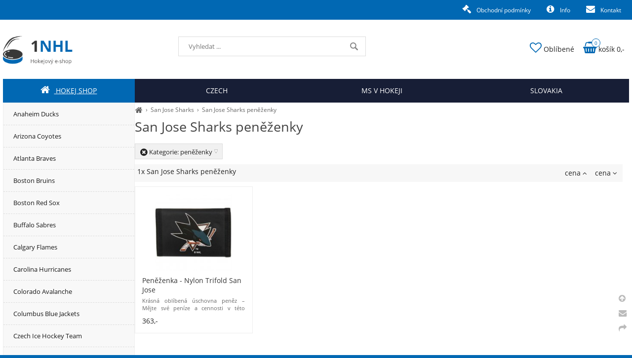

--- FILE ---
content_type: text/html; charset=UTF-8
request_url: https://1nhl.cz/san-jose-sharks/penezenky
body_size: 3084
content:
<!DOCTYPE html><html lang='cs'><head><meta charset='utf-8'><title>San Jose Sharks peněženky</title><meta name='keywords' content='san, jose, sharks, peněženky'><meta name='description' content='Kategorie: peněženky peněženky cena cena 1x Peněženka - Nylon Trifold San Jose Krásná oblíbená úschovna, San Jose Sharks peněženky'><meta name='author' content='Insion.cz'><meta name='robots' content='index,follow'><meta name='viewport' content='width=device-width,initial-scale=1'><link href='/style.72694.css' rel='stylesheet'><link rel='manifest' href='/manifest.json'><link rel='preload' href='/fonts/fontawesome-webfont.woff2' as='font' type='font/woff2' crossorigin='anonymous'><link rel='canonical' href='https://1nhl.cz/san-jose-sharks/penezenky'><meta property='og:site_name' content='1NHL.cz'><meta property='og:description' content='Kategorie: peněženky peněženky cena cena 1x Peněženka - Nylon Trifold San Jose Krásná oblíbená úschovna, San Jose Sharks peněženky'><meta property='og:title' content='San Jose Sharks peněženky'><meta property='og:url' content='https://1nhl.cz/san-jose-sharks/penezenky'><meta property='og:type' content='website'><meta property='og:image' content='https://1nhl.cz/files/hokej/nhl/san-jose-sharks/ostatni/20215_penezenka-nylon-trifold-san-jose-sharks.jpg'><meta property='og:image:width' content='400'><meta property='og:image:height' content='400'><link href='/favicon.ico' rel='icon'><link href='/apple-touch-icon.png' rel='apple-touch-icon'><meta name='theme-color' content='#0168B3'></head><body><main><div id=cont><div id=path><a href='/' title='1NHL | hokej shop pro fanoušky!'><em class='fa fa-home fa-lg'></em></a> › <a href='/san-jose-sharks' title='San Jose Sharks NHL fans shop, hokej shop, fan'>San Jose Sharks</a> › <a href='/san-jose-sharks/penezenky' title='San Jose Sharks peněženky '>San Jose Sharks peněženky</a></div><h1>San Jose Sharks peněženky </h1><div class=par> <div class=bb><em class='fa fa-times-circle fa-lg' data-l=''></em> Kategorie: <span class=b>peněženky</span> <ul><li data-l='' title='Výběr peněženky'><p><strong>peněženky </strong></p></li></ul></div><span id=purl data-purl='san-jose-sharks'></span></div><div class=paging><div class='hand fr'> <span class='sort-asc'> cena <em class='fa fa-angle-up'></em></span> <span class='sort-desc'> cena <em class='fa fa-angle-down'></em></span></div><p><em>1x San Jose Sharks peněženky</em> </p></div><div class=it><div><a href='/penezenka-nylon-trifold-san-jose' title='Peněženka - Nylon Trifold San Jose - San Jose Sharks Ostatní peněženky'><img src='/files/hokej/nhl/san-jose-sharks/ostatni/._20215_penezenka-nylon-trifold-san-jose-sharks.jpg' alt='Peněženka - Nylon Trifold San Jose'><h2>Peněženka - Nylon Trifold San Jose</h2></a><p>Krásná oblíbená úschovna peněz – Mějte své peníze a&nbsp;cennosti v&nbsp;této klasické nylon surf-styl peněžece v&nbsp;barvě a&nbsp;s&nbsp;logem ... - San Jose Sharks Ostatní peněženky</p><div>363,-</div></div></div><span itemscope itemtype="http://schema.org/WebPage"><meta itemprop="image" content="https://1nhl.cz"><meta itemprop="name" content='San Jose Sharks peněženky'><meta itemprop="description" content='Kategorie: peněženky peněženky cena cena 1x Peněženka - Nylon Trifold San Jose Krásná oblíbená úschovna, San Jose Sharks peněženky'><meta itemprop="lastReviewed" content="2026-01-21"><meta itemprop="keywords" content='san, jose, sharks, peněženky'><meta itemprop="mainContentOfPage" content="#cont"><meta itemprop="breadcrumb" content="1NHL.cz › › San Jose Sharks › San Jose Sharks peněženky"><meta itemprop="url" content="https://1nhl.cz/san-jose-sharks/penezenky"></span></div><aside><ul class=m><li><a title='Anaheim Ducks NHL fans shop, hokej shop, fan' href='/anaheim-ducks'>Anaheim Ducks</a><li><a title='Arizona Coyotes NHL fans shop, hokej shop, fan' href='/arizona-coyotes'>Arizona Coyotes</a><li><a title='Atlanta Braves NHL fans shop, hokej shop, fan' href='/atlanta-braves'>Atlanta Braves</a><li><a title='Boston Bruins NHL fans shop, hokej shop, fan' href='/boston-bruins'>Boston Bruins</a><li><a title='Boston Red Sox NHL fans shop, hokej shop, fan' href='/boston-red-sox'>Boston Red Sox</a><li><a title='Buffalo Sabres NHL fans shop, hokej shop, fan' href='/buffalo-sabres'>Buffalo Sabres</a><li><a title='Calgary Flames NHL fans shop, hokej shop, fan' href='/calgary-flames'>Calgary Flames</a><li><a title='Carolina Hurricanes NHL fans shop, hokej shop, fan' href='/carolina-hurricanes'>Carolina Hurricanes</a><li><a title='Colorado Avalanche NHL fans shop, hokej shop, fan' href='/colorado-avalanche'>Colorado Avalanche</a><li><a title='Columbus Blue Jackets NHL fans shop, hokej shop, fan' href='/columbus-blue-jackets'>Columbus Blue Jackets</a><li><a title='Czech Ice Hockey Team NHL fans shop, hokej shop, fan' href='/czech-ice-hockey-team'>Czech Ice Hockey Team</a><li><a title='Dallas Stars NHL fans shop, hokej shop, fan' href='/dallas-stars'>Dallas Stars</a><li><a title='Detroit Red Wings NHL fans shop, hokej shop, fan' href='/detroit-red-wings'>Detroit Red Wings</a><li><a title='Edmonton Oilers NHL fans shop, hokej shop, fan' href='/edmonton-oilers'>Edmonton Oilers</a><li><a title='Florida Panthers NHL fans shop, hokej shop, fan' href='/florida-panthers'>Florida Panthers</a><li><a title='Chicago Blackhawks NHL fans shop, hokej shop, fan' href='/chicago-blackhawks'>Chicago Blackhawks</a><li><a title='Chicago White Sox NHL fans shop, hokej shop, fan' href='/chicago-white-sox'>Chicago White Sox</a><li><a title='Los Angeles Dodgers NHL fans shop, hokej shop, fan' href='/los-angeles-dodgers'>Los Angeles Dodgers</a><li><a title='Los Angeles Kings NHL fans shop, hokej shop, fan' href='/los-angeles-kings'>Los Angeles Kings</a><li><a title='Minnesota Wild NHL fans shop, hokej shop, fan' href='/minnesota-wild'>Minnesota Wild</a><li><a title='MISTROVSTVÍ SVĚTA v hokeji NHL fans shop, hokej shop, fan' href='/mistrovstvi-sveta-v-hokeji'>MISTROVSTVÍ SVĚTA v hokeji</a><li><a title='Montreal Canadiens NHL fans shop, hokej shop, fan' href='/montreal-canadiens'>Montreal Canadiens</a><li><a title='Nashville Predators NHL fans shop, hokej shop, fan' href='/nashville-predators'>Nashville Predators</a><li><a title='New Jersey Devils NHL fans shop, hokej shop, fan' href='/new-jersey-devils'>New Jersey Devils</a><li><a title='New York Islanders NHL fans shop, hokej shop, fan' href='/new-york-islanders'>New York Islanders</a><li><a title='New York Rangers NHL fans shop, hokej shop, fan' href='/new-york-rangers'>New York Rangers</a><li><a title='New York Yankees NHL fans shop, hokej shop, fan' href='/new-york-yankees'>New York Yankees</a><li><a title='Ostatní NHL NHL fans shop, hokej shop, fan' href='/ostatni-nhl'>Ostatní NHL</a><li><a title='Ostatní NHL fans shop, hokej shop, fan' href='/ostatni'>Ostatní</a><li><a title='Ottawa Senators NHL fans shop, hokej shop, fan' href='/ottawa-senators'>Ottawa Senators</a><li><a title='Philadelphia Flyers NHL fans shop, hokej shop, fan' href='/philadelphia-flyers'>Philadelphia Flyers</a><li><a title='Pittsburgh Penguins NHL fans shop, hokej shop, fan' href='/pittsburgh-penguins'>Pittsburgh Penguins</a><li><a title='San Jose Sharks NHL fans shop, hokej shop, fan' href='/san-jose-sharks' class='mark'>San Jose Sharks</a><ul><li><a title='San Jose Sharks Batohy NHL fans shop, hokej shop, fan' href='/san-jose-sharks-batohy'>Batohy</a><li><a title='San Jose Sharks Dresy NHL fans shop, hokej shop, fan' href='/san-jose-sharks-dresy'>Dresy</a><li><a title='San Jose Sharks Mikiny NHL fans shop, hokej shop, fan' href='/san-jose-sharks-mikiny'>Mikiny</a><li><a title='San Jose Sharks NHL kšiltovky NHL fans shop, hokej shop, fan' href='/san-jose-sharks-nhl-ksiltovky'>NHL kšiltovky</a><li><a title='San Jose Sharks Ostatní NHL fans shop, hokej shop, fan' href='/san-jose-sharks-ostatni'>Ostatní</a><li><a title='San Jose Sharks Přívěšky, samolepky, šňůrky NHL fans shop, hokej shop, fan' href='/san-jose-sharks-privesky-samolepky-snurky'>Přívěšky, samolepky, šňůrky</a><li><a title='San Jose Sharks Puky NHL fans shop, hokej shop, fan' href='/san-jose-sharks-puky'>Puky</a><li><a title='San Jose Sharks Trička NHL fans shop, hokej shop, fan' href='/san-jose-sharks-tricka'>Trička</a></ul><li><a title='Slovakia Ice Hockey Team NHL fans shop, hokej shop, fan' href='/slovakia-ice-hockey-team'>Slovakia Ice Hockey Team</a><li><a title='St. Louis Blues NHL fans shop, hokej shop, fan' href='/st-louis-blues'>St. Louis Blues</a><li><a title='Světový Pohár 2016 NHL fans shop, hokej shop, fan' href='/svetovy-pohar-2016'>Světový Pohár 2016</a><li><a title='Tampa Bay Lightning NHL fans shop, hokej shop, fan' href='/tampa-bay-lightning'>Tampa Bay Lightning</a><li><a title='Toronto Maple Leafs NHL fans shop, hokej shop, fan' href='/toronto-maple-leafs'>Toronto Maple Leafs</a><li><a title='Vancouver Canucks NHL fans shop, hokej shop, fan' href='/vancouver-canucks'>Vancouver Canucks</a><li><a title='Vegas Golden Knights NHL fans shop, hokej shop, fan' href='/vegas-golden-knights'>Vegas Golden Knights</a><li><a title='Washington Capitals NHL fans shop, hokej shop, fan' href='/washington-capitals'>Washington Capitals</a><li><a title='Winnipeg Jets NHL fans shop, hokej shop, fan' href='/winnipeg-jets'>Winnipeg Jets</a></ul></aside></main><header><div id=top><div id=link data-l=''></div><div id=mt class='fa fa-bars'></div><input type=text id=ms onKeyUp="fm('/vyhledat',this)" placeholder='Vyhledat ...' autocomplete=off><nav><a title='Hokej shop NHL fans shop, hokej shop, fan' href='/' class='mark'><em class='fa fa-home' title='Hokej shop NHL fans shop, hokej shop, fan'></em> Hokej shop</a><a title='Czech hockey team' href='/czech-ice-hockey-team'>Czech</a><a title='MS v hokeji' href='/mistrovstvi-sveta-v-hokeji'>MS v hokeji</a><a title='Slovakia hockey team' href='/slovakia-ice-hockey-team'>Slovakia</a><div id=m><a title='Obchodní podmínky' href='/obchodni-podminky'><em class='fa fa-legal' title='Obchodní podmínky'></em> Obchodní podmínky</a><a title='Info info, faq, dotazy, obchodní podmínky' href='/info'><em class='fa fa-info-circle' title='Info info, faq, dotazy, obchodní podmínky'></em> Info</a><a title='Kontakt' href='/kontakt'><em class='fa fa-envelope' title='Kontakt'></em> Kontakt</a></div></nav><div id=opt><div id=fav><a href='/oblibene' title='Oblíbené'><em class='fa fa-heart-o' title='Oblíbené - hokejové předměty'></em> <span>Oblíbené</span></a></div><div id=buy><a href='/objednavka' title='Objednávka'><em class='fa fa-shopping-basket' title='Objednávka'></em> <span><sup>0</sup>košík 0,-</span></a></div></div></div></header><footer><div id=u><div class="fx"><div><p><img alt="Logo 1nhl" height="78" src="/files/1nhl.cz/1nhl-footer.png" width="184"></p><p>Připravili jsme pro Vás NHL shop, tedy obchod pro hokejové fans.</p><p>&nbsp;</p><p>&nbsp;</p></div><div><p>&nbsp;</p></div><div><p><strong>Kontaktujte nás</strong></p><p>&nbsp;</p><p>&nbsp;</p></div><div><p><strong>Informace</strong></p><ul><li><a href="/kontakt">Kontakty</a></li><li><a href="/obchodni-podminky">Obchodní podmínky</a></li></ul></div></div><div class="br"><small><em class="fa fa-arrow-circle-up up" title="Nahoru">&nbsp;</em><br><em class="fa fa-envelope que" title="Napište nám dotaz">&nbsp;</em><br><em class="fa fa-share sl" title="Sdílet">&nbsp;</em></small></div><p><small>"NHL" je registrovanou značkou National Hockey League. Tento termín je zde použit pouze pro identifikační účely. | We recognize that "NHL" is registered trademark of National Hockey League - NHL Enterprises, L.P. This term is used for identification purposes only.</small></p> <a href='https://insion.cz' id=c title='Insion.cz SEO e-shop'>© 2026 Insion </a></div></footer><script src='/js.178710.js'></script></body></html>